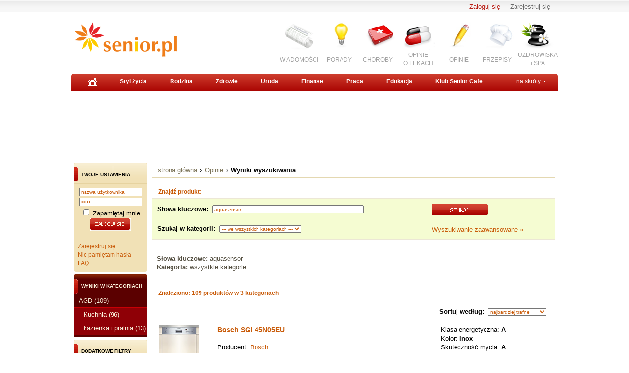

--- FILE ---
content_type: text/html
request_url: http://www.opinie.senior.pl/tematy/aquasensor
body_size: 9390
content:
<!DOCTYPE HTML PUBLIC "-//W3C//DTD HTML 4.01//EN" "http://www.w3.org/TR/html4/strict.dtd">
<html xmlns="http://www.w3.org/1999/xhtml" xml:lang="pl" lang="pl">
<head>
	<meta http-equiv="Content-type" content="text/html; charset=utf-8"><meta http-equiv="Content-Language" content="pl"><meta name="Author" content=""><meta name="Design" content=""><title>aquasensor - Opinie.senior.pl - aquasensor</title><meta name="keywords" content="aquasensor, produkty, opinie, komentarze"><meta name="description" content="aquasensor w Opinie.senior.pl - poznaj opinie innych o produktach, które chcesz kupić. Poleć innym dobre produkty i odradź nietrafiony zakup"><meta name="revisit-after" content="7 Days"><meta name="viewport" content="width=device-width, initial-scale=1"><meta name="robots" content="all, follow, index"> <link rel="stylesheet" type="text/css" href="http://www.senior.pl/css/senior.css?113"><link rel="stylesheet" href="http://www.senior.pl/css/top.css?113" type="text/css" /><link rel="stylesheet" type="text/css" href="http://www.opinie.senior.pl/css/footer.css?113"><link rel="shortcut icon" href="http://www.senior.pl/gfx/senior_small.gif" type="image/x-icon" />
<!--[if IE 7]>
<link rel="stylesheet" href="http://www.senior.pl/css/top_ie7.css?113" TYPE="text/css">
<![endif]-->
<!--[if IE 8]>
<link rel="stylesheet" href="http://www.senior.pl/css/top_ie8.css?113" TYPE="text/css">
<![endif]-->
<!--[if IE 9]>
<link rel="stylesheet" href="http://www.senior.pl/css/top_ie9.css?113" TYPE="text/css">
<![endif]--><link type="text/css" rel="stylesheet" href="http://s1.senior.pl/css-local/rwd.css?113" /><link type="text/css" rel="stylesheet" href="http://fonts.googleapis.com/css?family=Marmelad&subset=latin,latin-ext" /><link type="text/css" rel="stylesheet" href="http://s1.senior.pl/css-local/rwd.css?113" /><script type="text/javascript" src="http://code.jquery.com/jquery-latest.pack.js"></script><script type="text/javascript" src="http://ajax.googleapis.com/ajax/libs/jqueryui/1.8/jquery-ui.min.js"></script><script type="text/javascript" src="http://www.opinie.senior.pl/js/jquery_cookie.js"></script><script type="text/javascript" src="http://www.opinie.senior.pl/js/category.js"></script><script type="text/javascript" src="http://www.opinie.senior.pl/js/common.js"></script>
        
<!-- Google tag (gtag.js) -->
<script async src="https://www.googletagmanager.com/gtag/js?id=G-NF81FMJYLR"></script>
<script>
  window.dataLayer = window.dataLayer || [];
  function gtag(){dataLayer.push(arguments);}
  gtag('js', new Date());

  gtag('config', 'UA-20475539-1');
  gtag('config', 'G-NF81FMJYLR');
  gtag('config', 'AW-1044289258');
</script>


    



</head>
<body>
<div id="container">
    <a name="gora"></a>
        
<div class="top-logowanie">
            <ul>
            <li>
                                <a href="http://www.klub.senior.pl/register.php?redirect=http%3A%2F%2Fwww.opinie.senior.pl%2Ftematy%2Faquasensor" rel="nofollow">Zarejestruj się</a></li>
            <li>
                                <a href="http://www.senior.pl/logowanie?redirect=http%3A%2F%2Fwww.opinie.senior.pl%2Ftematy%2Faquasensor" class="red" rel="nofollow">Zaloguj się</a>
            </li>
        </ul>
    </div>


<div id="top">





     <div class="senior-logo">
        <a title="Senior.pl" href="http://www.senior.pl">Senior.pl - aktywni w każdym wieku</a> <!--  logo  -->
    </div>
 

    <div class="fbcloudOldLay">
        <iframe src="http://www.facebook.com/plugins/like.php?href=http%3A%2F%2Fwww.facebook.com/seniorpl&amp;send=false&amp;layout=button_count&amp;width=120&amp;show_faces=false&amp;action=like&amp;colorscheme=light&amp;font&amp;height=21" style="border:none; overflow:hidden; width:120px; height:21px;" allowtransparency="true" frameborder="0" scrolling="no"></iframe>
    </div>

                
<style>
.ico_partner {background:url(http://www.senior.pl/gfx_new/add/colfarm/partnerlogo.jpg) no-repeat center 0;width:190px !important;margin-right: 5px !important;}
.ico_choroby2a {background:url(http://www.senior.pl/gfx_new/ico/leki-ico.gif) no-repeat center 0px;width:80px !important;padding-top:65px !important;margin-left:5px !important;height:35px !important;}
.ico_news2a {background:url(http://www.senior.pl/gfx_new/ico/ico_news.png) no-repeat center 0;width:80px !important;}
.ico_spa2a {background:url(http://www.senior.pl/gfx_new/ico/ico_spa.png) no-repeat center top;width:80px !important;padding-top:65px !important;margin-left:5px !important;height:35px !important;}
</style>


<ul class="fr img_menu"> <!--  images_menu  -->
    
	<li><a href="http://www.wiadomosci.senior.pl" class="ico_news2a">WIADOMOŚCI</a></li>
    <li><a href="http://www.senior.pl/porady/" class="ico_porady">PORADY</a></li>
    <li><a href="http://www.choroby.senior.pl" class="ico_choroby">CHOROBY</a></li>
    <li><a href="http://www.zdrowie.senior.pl/leki/" class="ico_choroby2a">OPINIE<br />O LEKACH</a></li>
    <li><a href="http://www.opinie.senior.pl" class="ico_opinie">OPINIE</a></li>
	<li><a href="http://www.dieta.senior.pl" class="ico_przepisy">PRZEPISY</a></li>
    <li><a href="http://www.zdrowie.senior.pl/uzdrowiska-i-spa/" class="ico_spa2a">UZDROWISKA<br />i SPA</a></li>
</ul>

    

                <div class="rwd-menu">
    <a href="#" class="rwd-but-menu" id="rwd_menu_toggler">menu</a>
    <div id="rwd_menu_container" class="rwd-menu-list" style="display:none !important;">
        <ul>
            <li><a href="http://www.wiadomosci.senior.pl">Informacje</a></li>
            <li><a href="http://www.porady.senior.pl">Porady</a></li>
            <li><a href="http://www.zycie.senior.pl">Styl życia</a></li>
            <li><a href="http://www.zdrowie.senior.pl">Zdrowie</a></li>
            <li><a href="http://www.choroby.senior.pl">Choroby</a></li>
            <li><a href="http://www.uroda.senior.pl">Uroda</a></li>
            <li><a href="http://www.finanse.senior.pl">Finanse</a></li>
            <li><a href="http://www.praca.senior.pl">Praca</a></li>
            <li><a href="http://www.edukacja.senior.pl">Edukacja</a></li>
            <li><a href="http://www.klub.senior.pl">Klub Senior Cafe</a></li>
        </ul>
    </div>
</div>

<div id="top-menu-js-container"></div>
<script type="text/javascript">
/* <![CDATA[ */
(function() {
    var s = document.createElement('script');
    var root = document.getElementById('top-menu-js-container');
    s.async = true;
    s.src = 'http://www.senior.pl/js/senior_top_menu.js?113';
    root.appendChild(s);
})();
/* ]]> */
</script>

    
</div>

<div class="top_menu">
                <ul> <!--  top_menu  -->
            <li>
                            <a href="http://www.senior.pl" rel="nofollow" />
                    <img src="http://www.senior.pl/gfx_new/home.gif" alt="Senior.pl - strona główna" />
                </a>
                    </li>
    
            <li><a href="http://www.zycie.senior.pl" />Styl życia</a></li>
                <li><a href="http://www.rodzina.senior.pl/">Rodzina</a></li>
                <li><a href="http://www.zdrowie.senior.pl/">Zdrowie</a></li>
                <li><a href="http://www.uroda.senior.pl/">Uroda</a></li>
                <li><a href="http://www.finanse.senior.pl/">Finanse</a></li>
                <li><a href="http://www.praca.senior.pl/">Praca</a></li>
                <li><a href="http://www.edukacja.senior.pl/">Edukacja</a></li>
    
            <li><a href="http://www.klub.senior.pl/">Klub Senior Cafe</a></li>
    
                 <li id="shortcut_menu_toggler" class="fr"><a href="#" class="a_skroty">na skróty</a></li> <!--  shortcut_menu  -->
       
  </ul>

    
</div>


        <div id="shortcut_menu_container" class="na_skroty_menu">
        <ul class="na_skroty_menu_ul">
            <li><a href="http://www.choroby.senior.pl">Choroby</a></li>
            <li><a href="http://www.emerytura.senior.pl">Emerytura</a></li>
            <li><a href="http://www.internet.senior.pl">eSenior</a></li>
            <li><a href="http://www.kosmetyki.senior.pl">Kosmetyki</a></li>
            <li><a href="http://www.kultura.senior.pl">Kultura</a></li>
            <li><a href="http://www.ludzie.senior.pl">Ludzie</a></li>
            <li><a href="http://www.opieka.senior.pl">Opieka</a></li>
            <li><a href="http://www.wakacje.senior.pl">Wakacje</a></li>
            <li><a href="http://www.pasje.senior.pl">Pasje</a></li>
            <li><a href="http://www.zwiazki.senior.pl">Związki</a></li>
        </ul>
    </div>



    <div class="sky-cra">
   
            
    <script type="text/javascript">
    /* <![CDATA[ */
    (function () {
        if (window.innerWidth > 749) {
		if (!document.phpAds_used) document.phpAds_used = ',';
        var phpAds_random = new String (Math.random()); phpAds_random = phpAds_random.substring(2,11);
        var html = "<" + "script type='text/javascript' src='http://ad.senior.pl/adjs.php?n=" + phpAds_random
            + "&amp;what=zone:50"
            + "&amp;exclude=" + document.phpAds_used;
        if (document.referrer) html += "&amp;referer=" + escape(document.referrer);
        html += "'><" + "/script>"; document.write(html);
		}
    }) ();
    /* ]]> */
    </script>
    <noscript><a href="http://ad.senior.pl/adclick.php?n=a352007f" target="_blank"><img src="http://ad.senior.pl/adview.php?what=zone:50&amp;n=a352007f" border="0" alt=""></a></noscript>



    </div>

 

</div>




<div id="under_top_menu_container" class="commercial_total_width">
    <div>
        <img src="http://www.senior.pl/gfx_new/px.gif" height="10" width="10" alt="" />
    </div>

    
            <div id="adx-js-container"></div>
        <script type="text/javascript">
        /* <![CDATA[ */
        (function() {
            var s = document.createElement('script');
            var root = document.getElementById('adx-js-container');
            s.async = false;
            s.src = 'http://ad.senior.pl/adx.js';
            root.appendChild(s);
        }) ();
        /* ]]> */
        </script>
    


            <div class="pb15 pt15 ac center_inner_divs">
            
            
    <script type="text/javascript">
    /* <![CDATA[ */
    (function () {
        if (!document.phpAds_used) document.phpAds_used = ',';
        var phpAds_random = new String (Math.random()); phpAds_random = phpAds_random.substring(2,11);
        if (window.innerWidth > 749) {
		var html = "<" + "script type='text/javascript' src='http://ad.senior.pl/adjs.php?n=" + phpAds_random
            + "&amp;what=zone:30"
            + "&amp;exclude=" + document.phpAds_used;
		} else {
		var html = "<" + "script type='text/javascript' src='http://ad.senior.pl/adjs.php?n=" + phpAds_random
            + "&amp;what=zone:249"
            + "&amp;exclude=" + document.phpAds_used;
		}
        if (document.referrer) html += "&amp;referer=" + escape(document.referrer);
        html += "'><" + "/script>"; document.write(html);
    }) ();
    /* ]]> */
    </script>
    <noscript><a href="http://ad.senior.pl/adclick.php?n=a606c7e2" target="_blank"><img src="http://ad.senior.pl/adview.php?what=zone:30&amp;n=a606c7e2" border="0" alt=""></a></noscript>


        </div>
        <div class="clear"></div>
        <a name="top"></a>
    

</div>

<table id="opinie-layout-tab" cellpadding="0" cellspacing="0">
    <tr>
        <td id="opinie-col-left">
            <h4 class="h-blue">Twoje ustawienia</h4>
            <div class="containerY">
                                    <form id="qaLoginForm"
                        name="loginForm"
                        action=""
                        method="post"
                    >
                        <div style="width:100%;text-align: center;">
                            <input type="hidden" name="redirect" value="L3RlbWF0eS9hcXVhc2Vuc29y" />
                            <input class="text" name="username" type="text" onfocus="this.value=''" value="nazwa użytkownika" style="width:120px;margin-top:5px;"><br />
                            <input class="text" name="password" type="password" onfocus="this.value=''" value="hasło" style="margin: 3px 0pt; width: 120px;"><br />
                            <input type="checkbox" name="rememberme" value="1" /> Zapamiętaj mnie
                            <input src="/images/opinie/zaloguj.png" type="image" name="submit" style="margin:2px 0;" />
                        </div>
                        <div class="clear">&nbsp;</div>
                    </form>
                    <div class="line">&nbsp;</div>
                    <div class="linki">
                        <a href="http://www.klub.senior.pl/register.php?redirect=http%3A%2F%2Fwww.opinie.senior.pl%2Ftematy%2Faquasensor">Zarejestruj się</a><br />
                        <a href="">Nie pamiętam hasła</a><br />
                        <a href="/faq.php">FAQ</a><br />
                    </div>
                            </div>
            


<h4>Wyniki w kategoriach</h4>
<ul class="menu-light">
<li><a href="/tematy/aquasensor/c;234">AGD (109)</a></li>
 	 <li><a href="/tematy/aquasensor/c;235" class="podkat">Kuchnia (96)</a></li>
 	 <li><a href="/tematy/aquasensor/c;293" class="podkat">Łazienka i pralnia (13)</a></li>
</ul>

<h4 class="h-blue">Dodatkowe filtry</h4> 
<div class="containerY">
<form name="filter_form" id="filter_form" action="/search.php" method="GET">
<input type="hidden" name="nojs" value="1">

<input type="hidden" name="mode" value="search">
<input type="hidden" name="search_mode" value="keywords">
<input type="hidden" name="query" value="aquasensor">
<input type="hidden" name="filters_submitted" value="1">

<input class="filter_which" type="hidden" id="filter_mf_which" name="mf_which" value="default">
 <p><b>Producent/marka</b></p>

<div class="boxleft" id="filter_mf">
<input name="f_mf[]" type="checkbox" value="134"> <a href="/firma/Bosch" class="norm">Bosch</a> (53) <br>
<input name="f_mf[]" type="checkbox" value="97"> <a href="/firma/Siemens" class="norm">Siemens</a> (56) <br>
<input type="submit" class="przycisk" value="Filtruj"/>
</div>
 <div class="clear">&nbsp;</div>
 <div class="line">&nbsp;</div>

</form>
</div>


<h4 class="h-wyszuk">Znajdź produkt</h4>
<div class="containerX">
<form class="search_form" action="/search.php" method="GET">
<input type="hidden" name="mode" value="search">
<input type="hidden" name="nojs" value="1">
<div class="box">
<input name='query' type='text' class="text" style="width:120px;margin:6px 0;" onFocus="this.value=''" value="słowa kluczowe">
<select name="category" size="1" style="margin:0 0 6px 0;">
  <option value=""> --- szukaj wszędzie --- </option>
</select>
<input name="submit" type='image' value='Szukaj' class="b_szukaj-y" src="/images/opinie/b_szukaj-y.png" />
<div class="clear">&nbsp;</div>
</div>
</form>
<div class="linki"><a href="/search.php">Wyszukiwanie zaawansowane &raquo;</a></div>
</div>


</td>
<td id="opinie-col-cr">
<div id="opinie-navfont"><div id="opinie-nav"><a href="http://www.senior.pl">strona główna</a> <span>&rsaquo;</span> <a href="/">Opinie</a> <span>&rsaquo;</span> <b>Wyniki wyszukiwania</b>
</div>
<div class="clear">&nbsp;</div>
</div><br>

<h4 class="h-blue">Znajdź produkt:</h4>
<form class="search_form" action="/search.php" method="GET" name="search_form_center">
<div class="line">&nbsp;</div>
<table width="100%" class="wyszuk">
<input type="hidden" name="mode" value="search">
<input type="hidden" name="nojs" value="1">
<tr>
<td><strong>Słowa kluczowe:</strong> <input type="text" name="query" class="text" size="60" value="aquasensor"></td>
<td rowspan="2"><input name="submit" type='image' value='Szukaj' src="/images/opinie/b_szukaj-r.png" /><br><br>
<a href="/search.php">Wyszukiwanie zaawansowane &raquo;</a>
</td>
</tr>
<tr>
  <td><strong>Szukaj w kategorii:</strong> 
<select size="1" class="text" name="category"> 
  <option value=""> --- we wszystkich kategoriach --- </option>
<option value="234">AGD</option>
<option value="111">RTV i elektronika</option>
<option value="534">Fotografia i filmowanie</option>
<option value="221">Telefony i akcesoria</option>
<option value="421">Komputery</option>
<option value="148">Zdrowie</option>
<option value="464">Uroda</option>
<option value="197">Odzież, obuwie, dodatki</option>
<option value="514">Dziecko</option>
<option value="2">Dom i Ogród</option>
<option value="319">Produkty spożywcze</option>
<option value="165">Hobby i Rozrywka</option>
<option value="457">Motoryzacja</option>
</select>
  </td>
  </tr>
</table>
<div class="line">&nbsp;</div>
  </form>


<br>
<div class="opinia">
<!-- banner 300x250 -->
<script language='JavaScript' type='text/javascript' src='http://ads.com-media.pl/adx.js'></script>
<script language='JavaScript' type='text/javascript'>
<!--
   if (!document.phpAds_used) document.phpAds_used = ',';
   phpAds_random = new String (Math.random()); phpAds_random = phpAds_random.substring(2,11);
   
   document.write ("<" + "script language='JavaScript' type='text/javascript' src='");
   document.write ("http://ads.com-media.pl/adjs.php?n=" + phpAds_random);
   document.write ("&amp;what=zone:57&amp;target=_blank");
   document.write ("&amp;exclude=" + document.phpAds_used);
   if (document.referrer)
      document.write ("&amp;referer=" + escape(document.referrer));
   document.write ("'><" + "/script>");
//-->
</script><noscript><a href='http://ads.com-media.pl/adclick.php?n=ad316f61' target='_blank'><img src='http://ads.com-media.pl/adview.php?what=zone:57&amp;n=ad316f61' border='0' alt=''></a></noscript>

<div class="clear">&nbsp;</div><br>
</div>

<p class="news">
<strong>Słowa kluczowe:</strong> aquasensor<br> 
<strong>Kategoria:</strong> wszystkie kategorie <br>


</p>
<h4 class="h-blue">Znaleziono: <span class="promo">109</span> produktów w <span class="promo">3</span> kategoriach</h4>


<table width="100%" >
<tr class="opinie">
<td colspan="3" class="right"> 
<form id="sort_form" action="/search.php" method="GET">
<input type="hidden" name="nojs" value="1">

<input type="hidden" name="mode" value="search">
<input type="hidden" name="search_mode" value="keywords">
<input type="hidden" name="query" value="aquasensor">
<strong>Sortuj według:</strong> 
<select id="sort" class="filter" name="sort">
<option value="name_0">alfabetycznie A-Z</option>
<option value="name_1">alfabetycznie Z-A</option>
<option value="last_1">najnowsze</option>
<option value="last_0">najstarsze</option>
<option value="view_0">najczęściej oglądane</option>
<option value="rated_cnt_0">najczęściej oceniane</option>
<option value="rating_1">najlepiej oceniane</option>
<option value="rating_0">najgorzej oceniane</option>
<option value="last_review_0">ostatnio opiniowane</option>
<option value="recommend_0">najczęściej polecane</option>
<option value="rank_1" selected>najbardziej trafne</option>
<option value="rank_0">najmniej trafne</option>
</select>

<input class="nojsonly" type="submit" name="change_sort" value="Zastosuj">

</form>
</td>
 </tr>
  <tr class="opinie">
    <td rowspan="2">
<a href="/Bosch-SGI-45N05EU,6656.html"><img src="/zdjecia/Zmywarki-do-zabudowy/SGI-45N05EU-7134-list.jpg"></a>
<br><a href="/user/my_products.php?mode=watchlist&add=6656"><img src="/images/opinie/i_send.png" /> dodaj do <br>obserwowanych</a>


	</td>
    <td><h4>
<a href="/Bosch-SGI-45N05EU,6656.html">Bosch SGI 45N05EU</a>
</h4><br>
		Producent: <a href="/firma/Bosch">Bosch</a><br>
		Kategoria: <a href="/AGD/Kuchnia/Zmywarki/Zmywarki-do-zabudowy">Zmywarki do zabudowy</a> <br>
		<br>
		Zmywarka do zabudowy z panelem 60 cm, stal szlachetna

Efektywność energetyczna: A
Skuteczność zmywania: A
Skuteczność suszenia: A
4 programy: Garnki 70 °C, Auto 55-65 °C, Eco 50 °C... <a href="/Bosch-SGI-45N05EU,6656.html">więcej &raquo;</a><br>
	</td>
    <td width="30%">
Klasa energetyczna: <strong>A</strong> <br>
Kolor: <strong>inox</strong> <br>
Skuteczność mycia: <strong>A</strong> <br>
Skuteczność suszenia: <strong>A</strong> <br>
Szerokość: <strong>60 cm</strong> <br>
Typ zmywarki: <strong>Panel odkryty</strong> <br>
</td>
    </tr>
  <tr class="opinie">
    <td colspan="2">
	
<p class="glosuj">Ten produkt nie ma jeszcze żadnych opinii | <a href="/Bosch-SGI-45N05EU,6656.html#a-opinia-add" class="przycisk">dodaj opinię</a></p>
<div>
Średnia ocena: <div class="rating" id="rating_num_6656">brak </div>  <img id="rating_stars_6656" src="/images/opinie/gwiazdki.png">

<div class="rate" id="6656">| <strong>oceń produkt:</strong><img class="rate" id="rate_6656_1" src="/images/opinie/glosuj.png"><img class="rate" id="rate_6656_2" src="/images/opinie/glosuj.png"><img class="rate" id="rate_6656_3" src="/images/opinie/glosuj.png"><img class="rate" id="rate_6656_4" src="/images/opinie/glosuj.png"><img class="rate" id="rate_6656_5" src="/images/opinie/glosuj.png"></div>
<br>
<div class="recommend" id="precommend_main_6656">Polecany przez: <img class="recommend" id="precommend_img_6656" src="/images/opinie/polecam-s.png"> <strong class="recommend" id="precommend_cnt_6656">235/456 osób</strong> (<div class="recommend" id="precommend_percent_6656">52</div>%)</div><div class="hidden recommend" id="precommend_none_6656">brak poleceń</div>

<div class="recommend" id="6656"> | <strong>poleć produkt: <a id="precommend_pos" class="recommend_link polecam" href="/recommend.php?product=6656&recommend=1"><img src="/images/opinie/polecam-2.png"> polecam</a>  <a id="precommend_neg" class="recommend_link niepolecam" href="/recommend.php?product=6656&recommend=0"><img src="/images/opinie/niepolecam-2.png"> nie polecam</a></strong></div>
</div>

</td>
</tr>

  <tr class="opinie">
    <td rowspan="2">
<a href="/Bosch-SGI-45N15EU,48673.html"><img src="/zdjecia/Zmywarki-do-zabudowy/SGI-45N15EU-60005-list.jpg"></a>
<br><a href="/user/my_products.php?mode=watchlist&add=48673"><img src="/images/opinie/i_send.png" /> dodaj do <br>obserwowanych</a>


	</td>
    <td><h4>
<a href="/Bosch-SGI-45N15EU,48673.html">Bosch SGI 45N15EU</a>
</h4><br>
		Producent: <a href="/firma/Bosch">Bosch</a><br>
		Kategoria: <a href="/AGD/Kuchnia/Zmywarki/Zmywarki-do-zabudowy">Zmywarki do zabudowy</a> <br>
		<br>
		Zmywarka do zabudowy z panelem 60 cm, stal szlachetna

* Efektywność energetyczna: A Skuteczność zmywania: A Skuteczność suszenia: A
    * 2x4 programy: Garnki 70 °C, Auto 55-65 °C, Eco 50 ... <a href="/Bosch-SGI-45N15EU,48673.html">więcej &raquo;</a><br>
	</td>
    <td width="30%">
Klasa energetyczna: <strong>A</strong> <br>
Kolor: <strong>inox</strong> <br>
Skuteczność mycia: <strong>A</strong> <br>
Skuteczność suszenia: <strong>A</strong> <br>
Szerokość: <strong>60 cm</strong> <br>
Typ zmywarki: <strong>Panel odkryty</strong> <br>
</td>
    </tr>
  <tr class="opinie">
    <td colspan="2">
	
<p class="glosuj">Ten produkt nie ma jeszcze żadnych opinii | <a href="/Bosch-SGI-45N15EU,48673.html#a-opinia-add" class="przycisk">dodaj opinię</a></p>
<div>
Średnia ocena: <div class="rating" id="rating_num_48673">brak </div>  <img id="rating_stars_48673" src="/images/opinie/gwiazdki.png">

<div class="rate" id="48673">| <strong>oceń produkt:</strong><img class="rate" id="rate_48673_1" src="/images/opinie/glosuj.png"><img class="rate" id="rate_48673_2" src="/images/opinie/glosuj.png"><img class="rate" id="rate_48673_3" src="/images/opinie/glosuj.png"><img class="rate" id="rate_48673_4" src="/images/opinie/glosuj.png"><img class="rate" id="rate_48673_5" src="/images/opinie/glosuj.png"></div>
<br>
<div class="recommend" id="precommend_main_48673">Polecany przez: <img class="recommend" id="precommend_img_48673" src="/images/opinie/niepolecam-s.png"> <strong class="recommend" id="precommend_cnt_48673">173/352 osób</strong> (<div class="recommend" id="precommend_percent_48673">49</div>%)</div><div class="hidden recommend" id="precommend_none_48673">brak poleceń</div>

<div class="recommend" id="48673"> | <strong>poleć produkt: <a id="precommend_pos" class="recommend_link polecam" href="/recommend.php?product=48673&recommend=1"><img src="/images/opinie/polecam-2.png"> polecam</a>  <a id="precommend_neg" class="recommend_link niepolecam" href="/recommend.php?product=48673&recommend=0"><img src="/images/opinie/niepolecam-2.png"> nie polecam</a></strong></div>
</div>

</td>
</tr>

  <tr class="opinie">
    <td rowspan="2">
<a href="/Bosch-SGI-55E75EU,48674.html"><img src="/zdjecia/Zmywarki-do-zabudowy/SGI-55E75EU-60006-list.jpg"></a>
<br><a href="/user/my_products.php?mode=watchlist&add=48674"><img src="/images/opinie/i_send.png" /> dodaj do <br>obserwowanych</a>


	</td>
    <td><h4>
<a href="/Bosch-SGI-55E75EU,48674.html">Bosch SGI 55E75EU</a>
</h4><br>
		Producent: <a href="/firma/Bosch">Bosch</a><br>
		Kategoria: <a href="/AGD/Kuchnia/Zmywarki/Zmywarki-do-zabudowy">Zmywarki do zabudowy</a> <br>
		<br>
		Zmywarka do zabudowy z panelem 60 cm, stal szlachetna

    * Efektywność energetyczna: A Skuteczność zmywania: A Skuteczność suszenia: A
    * 2x5 programów: Garnki 70 °C, Auto 55-65 °C... <a href="/Bosch-SGI-55E75EU,48674.html">więcej &raquo;</a><br>
	</td>
    <td width="30%">
Klasa energetyczna: <strong>A</strong> <br>
Kolor: <strong>inox</strong> <br>
Skuteczność mycia: <strong>A</strong> <br>
Skuteczność suszenia: <strong>A</strong> <br>
Szerokość: <strong>60 cm</strong> <br>
Typ zmywarki: <strong>Panel odkryty</strong> <br>
</td>
    </tr>
  <tr class="opinie">
    <td colspan="2">
	
<p class="glosuj">Ten produkt nie ma jeszcze żadnych opinii | <a href="/Bosch-SGI-55E75EU,48674.html#a-opinia-add" class="przycisk">dodaj opinię</a></p>
<div>
Średnia ocena: <div class="rating" id="rating_num_48674">brak </div>  <img id="rating_stars_48674" src="/images/opinie/gwiazdki.png">

<div class="rate" id="48674">| <strong>oceń produkt:</strong><img class="rate" id="rate_48674_1" src="/images/opinie/glosuj.png"><img class="rate" id="rate_48674_2" src="/images/opinie/glosuj.png"><img class="rate" id="rate_48674_3" src="/images/opinie/glosuj.png"><img class="rate" id="rate_48674_4" src="/images/opinie/glosuj.png"><img class="rate" id="rate_48674_5" src="/images/opinie/glosuj.png"></div>
<br>
<div class="recommend" id="precommend_main_48674">Polecany przez: <img class="recommend" id="precommend_img_48674" src="/images/opinie/polecam-s.png"> <strong class="recommend" id="precommend_cnt_48674">57/105 osób</strong> (<div class="recommend" id="precommend_percent_48674">54</div>%)</div><div class="hidden recommend" id="precommend_none_48674">brak poleceń</div>

<div class="recommend" id="48674"> | <strong>poleć produkt: <a id="precommend_pos" class="recommend_link polecam" href="/recommend.php?product=48674&recommend=1"><img src="/images/opinie/polecam-2.png"> polecam</a>  <a id="precommend_neg" class="recommend_link niepolecam" href="/recommend.php?product=48674&recommend=0"><img src="/images/opinie/niepolecam-2.png"> nie polecam</a></strong></div>
</div>

</td>
</tr>

  <tr class="opinie">
    <td rowspan="2">
<a href="/Bosch-SGI-55M45EU,6618.html"><img src="/zdjecia/Zmywarki-do-zabudowy/SGI-55M45EU-7086-list.jpg"></a>
<br><a href="/user/my_products.php?mode=watchlist&add=6618"><img src="/images/opinie/i_send.png" /> dodaj do <br>obserwowanych</a>


	</td>
    <td><h4>
<a href="/Bosch-SGI-55M45EU,6618.html">Bosch SGI 55M45EU</a>
</h4><br>
		Producent: <a href="/firma/Bosch">Bosch</a><br>
		Kategoria: <a href="/AGD/Kuchnia/Zmywarki/Zmywarki-do-zabudowy">Zmywarki do zabudowy</a> <br>
		<br>
		Zmywarka do zabudowy z panelem 60 cm, stal szlachetna.

Efektywność energetyczna: A
Skuteczność zmywania: A
Skuteczność suszenia: A
5 programów: Garnki 70, Auto 55-65, Eco 50, Skrócony... <a href="/Bosch-SGI-55M45EU,6618.html">więcej &raquo;</a><br>
	</td>
    <td width="30%">
Klasa energetyczna: <strong>A</strong> <br>
Kolor: <strong>inox</strong> <br>
Skuteczność mycia: <strong>A</strong> <br>
Skuteczność suszenia: <strong>A</strong> <br>
Szerokość: <strong>60 cm</strong> <br>
Typ zmywarki: <strong>Panel odkryty</strong> <br>
</td>
    </tr>
  <tr class="opinie">
    <td colspan="2">
	
<p class="glosuj">Ten produkt nie ma jeszcze żadnych opinii | <a href="/Bosch-SGI-55M45EU,6618.html#a-opinia-add" class="przycisk">dodaj opinię</a></p>
<div>
Średnia ocena: <div class="rating" id="rating_num_6618"><b>5.0</b> </div>  <img id="rating_stars_6618" src="/images/opinie/gwiazdki5.png">
<div class="rating" id="rating_cnt_6618">1 </div> głosów

<div class="rate" id="6618">| <strong>oceń produkt:</strong><img class="rate" id="rate_6618_1" src="/images/opinie/glosuj.png"><img class="rate" id="rate_6618_2" src="/images/opinie/glosuj.png"><img class="rate" id="rate_6618_3" src="/images/opinie/glosuj.png"><img class="rate" id="rate_6618_4" src="/images/opinie/glosuj.png"><img class="rate" id="rate_6618_5" src="/images/opinie/glosuj.png"></div>
<br>
<div class="recommend" id="precommend_main_6618">Polecany przez: <img class="recommend" id="precommend_img_6618" src="/images/opinie/polecam-s.png"> <strong class="recommend" id="precommend_cnt_6618">111/221 osób</strong> (<div class="recommend" id="precommend_percent_6618">50</div>%)</div><div class="hidden recommend" id="precommend_none_6618">brak poleceń</div>

<div class="recommend" id="6618"> | <strong>poleć produkt: <a id="precommend_pos" class="recommend_link polecam" href="/recommend.php?product=6618&recommend=1"><img src="/images/opinie/polecam-2.png"> polecam</a>  <a id="precommend_neg" class="recommend_link niepolecam" href="/recommend.php?product=6618&recommend=0"><img src="/images/opinie/niepolecam-2.png"> nie polecam</a></strong></div>
</div>

</td>
</tr>

  <tr class="opinie">
    <td rowspan="2">
<a href="/Bosch-SGI-58M05EU,6608.html"><img src="/zdjecia/Zmywarki-do-zabudowy/SGI-58M05EU-7073-list.jpg"></a>
<br><a href="/user/my_products.php?mode=watchlist&add=6608"><img src="/images/opinie/i_send.png" /> dodaj do <br>obserwowanych</a>


	</td>
    <td><h4>
<a href="/Bosch-SGI-58M05EU,6608.html">Bosch SGI 58M05EU</a>
</h4><br>
		Producent: <a href="/firma/Bosch">Bosch</a><br>
		Kategoria: <a href="/AGD/Kuchnia/Zmywarki/Zmywarki-do-zabudowy">Zmywarki do zabudowy</a> <br>
		<br>
		Zmywarka do zabudowy z panelem 60 cm, stal szlachetna.

Efektywność energetyczna: A
Skuteczność zmywania: A
Skuteczność suszenia: A
5 programów: Garnki 70, Auto 55-65, Eco 50, Skrócony... <a href="/Bosch-SGI-58M05EU,6608.html">więcej &raquo;</a><br>
	</td>
    <td width="30%">
Klasa energetyczna: <strong>A</strong> <br>
Kolor: <strong>inox</strong> <br>
Skuteczność mycia: <strong>A</strong> <br>
Skuteczność suszenia: <strong>A</strong> <br>
Szerokość: <strong>60 cm</strong> <br>
Typ zmywarki: <strong>Panel odkryty</strong> <br>
</td>
    </tr>
  <tr class="opinie">
    <td colspan="2">
	
<p class="glosuj">Ten produkt nie ma jeszcze żadnych opinii | <a href="/Bosch-SGI-58M05EU,6608.html#a-opinia-add" class="przycisk">dodaj opinię</a></p>
<div>
Średnia ocena: <div class="rating" id="rating_num_6608">brak </div>  <img id="rating_stars_6608" src="/images/opinie/gwiazdki.png">

<div class="rate" id="6608">| <strong>oceń produkt:</strong><img class="rate" id="rate_6608_1" src="/images/opinie/glosuj.png"><img class="rate" id="rate_6608_2" src="/images/opinie/glosuj.png"><img class="rate" id="rate_6608_3" src="/images/opinie/glosuj.png"><img class="rate" id="rate_6608_4" src="/images/opinie/glosuj.png"><img class="rate" id="rate_6608_5" src="/images/opinie/glosuj.png"></div>
<br>
<div class="recommend" id="precommend_main_6608">Polecany przez: <img class="recommend" id="precommend_img_6608" src="/images/opinie/polecam-s.png"> <strong class="recommend" id="precommend_cnt_6608">110/221 osób</strong> (<div class="recommend" id="precommend_percent_6608">50</div>%)</div><div class="hidden recommend" id="precommend_none_6608">brak poleceń</div>

<div class="recommend" id="6608"> | <strong>poleć produkt: <a id="precommend_pos" class="recommend_link polecam" href="/recommend.php?product=6608&recommend=1"><img src="/images/opinie/polecam-2.png"> polecam</a>  <a id="precommend_neg" class="recommend_link niepolecam" href="/recommend.php?product=6608&recommend=0"><img src="/images/opinie/niepolecam-2.png"> nie polecam</a></strong></div>
</div>

</td>
</tr>

  <tr class="opinie">
    <td rowspan="2">
<a href="/Bosch-SGI-69T05EU,6606.html"><img src="/zdjecia/Zmywarki-do-zabudowy/SGI-69T05EU-7068-list.jpg"></a>
<br><a href="/user/my_products.php?mode=watchlist&add=6606"><img src="/images/opinie/i_send.png" /> dodaj do <br>obserwowanych</a>


	</td>
    <td><h4>
<a href="/Bosch-SGI-69T05EU,6606.html">Bosch SGI 69T05EU</a>
</h4><br>
		Producent: <a href="/firma/Bosch">Bosch</a><br>
		Kategoria: <a href="/AGD/Kuchnia/Zmywarki/Zmywarki-do-zabudowy">Zmywarki do zabudowy</a> <br>
		<br>
		Zmywarka do zabudowy z panelem 60 cm, stal szlachetna.

Efektywność energetyczna: A
Skuteczność zmywania: A
Skuteczność suszenia: A
2x6 programy: Auto 65-75 °C, Auto 55-65 °C, Auto 35-45 ... <a href="/Bosch-SGI-69T05EU,6606.html">więcej &raquo;</a><br>
	</td>
    <td width="30%">
Klasa energetyczna: <strong>A</strong> <br>
Kolor: <strong>inox</strong> <br>
Skuteczność mycia: <strong>A</strong> <br>
Skuteczność suszenia: <strong>A</strong> <br>
Szerokość: <strong>60 cm</strong> <br>
Typ zmywarki: <strong>Panel odkryty</strong> <br>
</td>
    </tr>
  <tr class="opinie">
    <td colspan="2">
	
<p class="glosuj">Ten produkt nie ma jeszcze żadnych opinii | <a href="/Bosch-SGI-69T05EU,6606.html#a-opinia-add" class="przycisk">dodaj opinię</a></p>
<div>
Średnia ocena: <div class="rating" id="rating_num_6606">brak </div>  <img id="rating_stars_6606" src="/images/opinie/gwiazdki.png">

<div class="rate" id="6606">| <strong>oceń produkt:</strong><img class="rate" id="rate_6606_1" src="/images/opinie/glosuj.png"><img class="rate" id="rate_6606_2" src="/images/opinie/glosuj.png"><img class="rate" id="rate_6606_3" src="/images/opinie/glosuj.png"><img class="rate" id="rate_6606_4" src="/images/opinie/glosuj.png"><img class="rate" id="rate_6606_5" src="/images/opinie/glosuj.png"></div>
<br>
<div class="recommend" id="precommend_main_6606">Polecany przez: <img class="recommend" id="precommend_img_6606" src="/images/opinie/polecam-s.png"> <strong class="recommend" id="precommend_cnt_6606">48/94 osób</strong> (<div class="recommend" id="precommend_percent_6606">51</div>%)</div><div class="hidden recommend" id="precommend_none_6606">brak poleceń</div>

<div class="recommend" id="6606"> | <strong>poleć produkt: <a id="precommend_pos" class="recommend_link polecam" href="/recommend.php?product=6606&recommend=1"><img src="/images/opinie/polecam-2.png"> polecam</a>  <a id="precommend_neg" class="recommend_link niepolecam" href="/recommend.php?product=6606&recommend=0"><img src="/images/opinie/niepolecam-2.png"> nie polecam</a></strong></div>
</div>

</td>
</tr>

  <tr class="opinie">
    <td rowspan="2">
<a href="/Bosch-SGO-45N08EU,28375.html"><img src="/zdjecia/Zmywarki-wolnostojace/SGO-45N08EU-30175-list.jpg"></a>
<br><a href="/user/my_products.php?mode=watchlist&add=28375"><img src="/images/opinie/i_send.png" /> dodaj do <br>obserwowanych</a>


	</td>
    <td><h4>
<a href="/Bosch-SGO-45N08EU,28375.html">Bosch SGO 45N08EU</a>
</h4><br>
		Producent: <a href="/firma/Bosch">Bosch</a><br>
		Kategoria: <a href="/AGD/Kuchnia/Zmywarki/Zmywarki-wolnostojace">Zmywarki wolnostojące</a> <br>
		<br>
		Zmywarka 60 cm, Office & Home, Wolnostojąca, kolor srebrny / inox.

Efektywność energetyczna: A Skuteczność zmywania: A Skuteczność suszenia: A
4 programy: Auto 55-65 °C, Eco 50 °C... <a href="/Bosch-SGO-45N08EU,28375.html">więcej &raquo;</a><br>
	</td>
    <td width="30%">
Klasa energetyczna: <strong>A</strong> <br>
Kolor: <strong>inox</strong> <br>
Skuteczność mycia: <strong>A</strong> <br>
Skuteczność suszenia: <strong>A</strong> <br>
Szerokość: <strong>60 cm</strong> <br>
</td>
    </tr>
  <tr class="opinie">
    <td colspan="2">
	
<p class="glosuj">Ten produkt nie ma jeszcze żadnych opinii | <a href="/Bosch-SGO-45N08EU,28375.html#a-opinia-add" class="przycisk">dodaj opinię</a></p>
<div>
Średnia ocena: <div class="rating" id="rating_num_28375">brak </div>  <img id="rating_stars_28375" src="/images/opinie/gwiazdki.png">

<div class="rate" id="28375">| <strong>oceń produkt:</strong><img class="rate" id="rate_28375_1" src="/images/opinie/glosuj.png"><img class="rate" id="rate_28375_2" src="/images/opinie/glosuj.png"><img class="rate" id="rate_28375_3" src="/images/opinie/glosuj.png"><img class="rate" id="rate_28375_4" src="/images/opinie/glosuj.png"><img class="rate" id="rate_28375_5" src="/images/opinie/glosuj.png"></div>
<br>
<div class="recommend" id="precommend_main_28375">Polecany przez: <img class="recommend" id="precommend_img_28375" src="/images/opinie/niepolecam-s.png"> <strong class="recommend" id="precommend_cnt_28375">32/66 osób</strong> (<div class="recommend" id="precommend_percent_28375">48</div>%)</div><div class="hidden recommend" id="precommend_none_28375">brak poleceń</div>

<div class="recommend" id="28375"> | <strong>poleć produkt: <a id="precommend_pos" class="recommend_link polecam" href="/recommend.php?product=28375&recommend=1"><img src="/images/opinie/polecam-2.png"> polecam</a>  <a id="precommend_neg" class="recommend_link niepolecam" href="/recommend.php?product=28375&recommend=0"><img src="/images/opinie/niepolecam-2.png"> nie polecam</a></strong></div>
</div>

</td>
</tr>

  <tr class="opinie">
    <td rowspan="2">
<a href="/Bosch-SGS-09T42EU-Logixx,7746.html"><img src="/zdjecia/Zmywarki-wolnostojace/SGS-09T42EU-Logixx-8275-list.jpg"></a>
<br><a href="/user/my_products.php?mode=watchlist&add=7746"><img src="/images/opinie/i_send.png" /> dodaj do <br>obserwowanych</a>


	</td>
    <td><h4>
<a href="/Bosch-SGS-09T42EU-Logixx,7746.html">Bosch SGS 09T42EU Logixx</a>
</h4><br>
		Producent: <a href="/firma/Bosch">Bosch</a><br>
		Kategoria: <a href="/AGD/Kuchnia/Zmywarki/Zmywarki-wolnostojace">Zmywarki wolnostojące</a> <br>
		<br>
		Zmywarka wolnostojąca 60 cm, biała, Logixx.

Efektywność energetyczna: A
Skuteczność zmywania: A
Skuteczność suszenia: A
W pełni automatyczny wybór programów oraz opcje dodatkowe... <a href="/Bosch-SGS-09T42EU-Logixx,7746.html">więcej &raquo;</a><br>
	</td>
    <td width="30%">
Klasa energetyczna: <strong>A</strong> <br>
Kolor: <strong>biały</strong> <br>
Skuteczność mycia: <strong>A</strong> <br>
Skuteczność suszenia: <strong>A</strong> <br>
Szerokość: <strong>60 cm</strong> <br>
</td>
    </tr>
  <tr class="opinie">
    <td colspan="2">
	
<p class="glosuj">Ten produkt nie ma jeszcze żadnych opinii | <a href="/Bosch-SGS-09T42EU-Logixx,7746.html#a-opinia-add" class="przycisk">dodaj opinię</a></p>
<div>
Średnia ocena: <div class="rating" id="rating_num_7746"><b>5.0</b> </div>  <img id="rating_stars_7746" src="/images/opinie/gwiazdki5.png">
<div class="rating" id="rating_cnt_7746">1 </div> głosów

<div class="rate" id="7746">| <strong>oceń produkt:</strong><img class="rate" id="rate_7746_1" src="/images/opinie/glosuj.png"><img class="rate" id="rate_7746_2" src="/images/opinie/glosuj.png"><img class="rate" id="rate_7746_3" src="/images/opinie/glosuj.png"><img class="rate" id="rate_7746_4" src="/images/opinie/glosuj.png"><img class="rate" id="rate_7746_5" src="/images/opinie/glosuj.png"></div>
<br>
<div class="recommend" id="precommend_main_7746">Polecany przez: <img class="recommend" id="precommend_img_7746" src="/images/opinie/polecam-s.png"> <strong class="recommend" id="precommend_cnt_7746">66/122 osób</strong> (<div class="recommend" id="precommend_percent_7746">54</div>%)</div><div class="hidden recommend" id="precommend_none_7746">brak poleceń</div>

<div class="recommend" id="7746"> | <strong>poleć produkt: <a id="precommend_pos" class="recommend_link polecam" href="/recommend.php?product=7746&recommend=1"><img src="/images/opinie/polecam-2.png"> polecam</a>  <a id="precommend_neg" class="recommend_link niepolecam" href="/recommend.php?product=7746&recommend=0"><img src="/images/opinie/niepolecam-2.png"> nie polecam</a></strong></div>
</div>

</td>
</tr>

  <tr class="opinie">
    <td rowspan="2">
<a href="/Bosch-SGS-45N02EU,7669.html"><img src="/zdjecia/Zmywarki-wolnostojace/SGS-45N02EU-8197-list.jpg"></a>
<br><a href="/user/my_products.php?mode=watchlist&add=7669"><img src="/images/opinie/i_send.png" /> dodaj do <br>obserwowanych</a>


	</td>
    <td><h4>
<a href="/Bosch-SGS-45N02EU,7669.html">Bosch SGS 45N02EU</a>
</h4><br>
		Producent: <a href="/firma/Bosch">Bosch</a><br>
		Kategoria: <a href="/AGD/Kuchnia/Zmywarki/Zmywarki-wolnostojace">Zmywarki wolnostojące</a> <br>
		<br>
		Zmywarka wolnostojąca 60 cm, biała.

Efektywność energetyczna: A
Skuteczność zmywania: A
Skuteczność suszenia: A
4 programy: Garnki 70,
Auto 55-65,
Eco 50,
Skrócony 45
Funkcja... <a href="/Bosch-SGS-45N02EU,7669.html">więcej &raquo;</a><br>
	</td>
    <td width="30%">
Klasa energetyczna: <strong>A</strong> <br>
Kolor: <strong>biały</strong> <br>
Skuteczność mycia: <strong>A</strong> <br>
Skuteczność suszenia: <strong>A</strong> <br>
Szerokość: <strong>60 cm</strong> <br>
</td>
    </tr>
  <tr class="opinie">
    <td colspan="2">
	
<p class="glosuj">Ten produkt nie ma jeszcze żadnych opinii | <a href="/Bosch-SGS-45N02EU,7669.html#a-opinia-add" class="przycisk">dodaj opinię</a></p>
<div>
Średnia ocena: <div class="rating" id="rating_num_7669">brak </div>  <img id="rating_stars_7669" src="/images/opinie/gwiazdki.png">

<div class="rate" id="7669">| <strong>oceń produkt:</strong><img class="rate" id="rate_7669_1" src="/images/opinie/glosuj.png"><img class="rate" id="rate_7669_2" src="/images/opinie/glosuj.png"><img class="rate" id="rate_7669_3" src="/images/opinie/glosuj.png"><img class="rate" id="rate_7669_4" src="/images/opinie/glosuj.png"><img class="rate" id="rate_7669_5" src="/images/opinie/glosuj.png"></div>
<br>
<div class="recommend" id="precommend_main_7669">Polecany przez: <img class="recommend" id="precommend_img_7669" src="/images/opinie/niepolecam-s.png"> <strong class="recommend" id="precommend_cnt_7669">29/62 osób</strong> (<div class="recommend" id="precommend_percent_7669">47</div>%)</div><div class="hidden recommend" id="precommend_none_7669">brak poleceń</div>

<div class="recommend" id="7669"> | <strong>poleć produkt: <a id="precommend_pos" class="recommend_link polecam" href="/recommend.php?product=7669&recommend=1"><img src="/images/opinie/polecam-2.png"> polecam</a>  <a id="precommend_neg" class="recommend_link niepolecam" href="/recommend.php?product=7669&recommend=0"><img src="/images/opinie/niepolecam-2.png"> nie polecam</a></strong></div>
</div>

</td>
</tr>

  <tr class="opinie">
    <td rowspan="2">
<a href="/Bosch-SGS-47M72EU,7656.html"><img src="/zdjecia/Zmywarki-wolnostojace/SGS-47M72EU-8184-list.jpg"></a>
<br><a href="/user/my_products.php?mode=watchlist&add=7656"><img src="/images/opinie/i_send.png" /> dodaj do <br>obserwowanych</a>


	</td>
    <td><h4>
<a href="/Bosch-SGS-47M72EU,7656.html">Bosch SGS 47M72EU</a>
</h4><br>
		Producent: <a href="/firma/Bosch">Bosch</a><br>
		Kategoria: <a href="/AGD/Kuchnia/Zmywarki/Zmywarki-wolnostojace">Zmywarki wolnostojące</a> <br>
		<br>
		Zmywarka wolnostojąca 60 cm, biała.

Efektywność energetyczna: A
Skuteczność zmywania: A
Skuteczność suszenia: A
2x4 programy: Auto 55-65, Eco 50, Skrócony 45, Mycie wstępne
Funkcja... <a href="/Bosch-SGS-47M72EU,7656.html">więcej &raquo;</a><br>
	</td>
    <td width="30%">
Klasa energetyczna: <strong>A</strong> <br>
Kolor: <strong>biały</strong> <br>
Skuteczność mycia: <strong>A</strong> <br>
Skuteczność suszenia: <strong>A</strong> <br>
Szerokość: <strong>60 cm</strong> <br>
</td>
    </tr>
  <tr class="opinie">
    <td colspan="2">
	
<p class="glosuj">Ten produkt nie ma jeszcze żadnych opinii | <a href="/Bosch-SGS-47M72EU,7656.html#a-opinia-add" class="przycisk">dodaj opinię</a></p>
<div>
Średnia ocena: <div class="rating" id="rating_num_7656">brak </div>  <img id="rating_stars_7656" src="/images/opinie/gwiazdki.png">

<div class="rate" id="7656">| <strong>oceń produkt:</strong><img class="rate" id="rate_7656_1" src="/images/opinie/glosuj.png"><img class="rate" id="rate_7656_2" src="/images/opinie/glosuj.png"><img class="rate" id="rate_7656_3" src="/images/opinie/glosuj.png"><img class="rate" id="rate_7656_4" src="/images/opinie/glosuj.png"><img class="rate" id="rate_7656_5" src="/images/opinie/glosuj.png"></div>
<br>
<div class="recommend" id="precommend_main_7656">Polecany przez: <img class="recommend" id="precommend_img_7656" src="/images/opinie/niepolecam-s.png"> <strong class="recommend" id="precommend_cnt_7656">34/70 osób</strong> (<div class="recommend" id="precommend_percent_7656">49</div>%)</div><div class="hidden recommend" id="precommend_none_7656">brak poleceń</div>

<div class="recommend" id="7656"> | <strong>poleć produkt: <a id="precommend_pos" class="recommend_link polecam" href="/recommend.php?product=7656&recommend=1"><img src="/images/opinie/polecam-2.png"> polecam</a>  <a id="precommend_neg" class="recommend_link niepolecam" href="/recommend.php?product=7656&recommend=0"><img src="/images/opinie/niepolecam-2.png"> nie polecam</a></strong></div>
</div>

</td>
</tr>

</table>

<br>
<div class="pager">
<div class="nexpage" style="float:right;">&nbsp;<a href="/tematy/aquasensor/p;2">następna &raquo;</a></div>

<div class="page"><span class="str"><strong>strony : </strong></span>


<span class="actualpage">[<strong> 1 </strong>]</span>

. <strong><a href="/tematy/aquasensor/p;2">2</a></strong>
... <strong><a href="/tematy/aquasensor/p;10">10</a></strong>
 ... <strong><a href="/tematy/aquasensor/p;11">11</a></strong>
</div>
</div>


</td>
</tr>
</table>

                <div class="clear"></div>
        </div>
        <div class="footer_links">
    <ul class="links_ul">
        <li class="fl">
            <h4><a href="http://www.zycie.senior.pl/" rel="nofollow">Styl Życia</a></h4>
            <ul>
                <li><a href="http://www.internet.senior.pl/">eSenior</a></li>
                <li><a href="http://www.kultura.senior.pl/">Kultura</a></li>
                <li><a href="http://www.ludzie.senior.pl/">Ludzie</a></li>
                <li><a href="http://www.pasje.senior.pl/">Pasje</a></li>
                <li><a href="http://www.zwiazki.senior.pl/">Związki</a></li>
                <li><a href="http://www.kultura.senior.pl/artykuly,0,121.html">Recenzje</a></li>
                <li><a href="http://www.ksiegarnia.senior.pl/">Książki</a></li>
                <li><a href="http://www.klub.senior.pl/f-generacja-50plus-84.html">Dyskusje</a></li>
                <li><a href="http://www.zycie.senior.pl/porady/">Porady o życiu</a></li>
            </ul>
        </li>
        <li class="fl">
            <h4><a href="http://www.senior.pl/porady/" rel="nofollow">Porady</a></h4>
            <ul>
                <li><a href="http://www.senior.pl/porady/pytania/wszystkie">Zadane pytania</a></li>
                <li><a href="http://www.senior.pl/porady/odpowiedzi/wszystkie">Udzielone odpowiedzi</a></li>
                <li><a href="http://www.senior.pl/porady/eksperci/top10/ostatnie-30-dni">Eksperci Senior.pl</a></li>
                <li><a href="http://www.senior.pl/porady/uzytkownicy/top10/ostatnie-30-dni">Użytkownicy</a></li>
                <li><a href="http://www.senior.pl/porady/profil/moje-porady/zostan-ekspertem">Zostań Ekspertem</a></li>
            </ul>

            <h4><a href="http://www.finanse.senior.pl/" rel="nofollow">Finanse</a></h4>
            <ul>
                <li><a href="http://www.druki.senior.pl/">Druki</a></li>
                <li><a href="http://www.klub.senior.pl/f-finanse-79.html">Dyskusje</a></li>
                <li><a href="http://www.finanse.senior.pl/porady/">Porady o finansach</a></li>
            </ul>
        </li>
        <li class="fl">
            <h4><a href="http://www.zdrowie.senior.pl/" rel="nofollow">Zdrowie</a></h4>
            <ul>
                <li><a href="http://www.choroby.senior.pl/">Choroby</a></li>
                <li><a href="http://www.leki.senior.pl/">Leki</a></li>
                <li><a href="http://www.opieka.senior.pl/">Opieka</a></li>
                <li><a href="http://www.dieta.senior.pl/">Dieta</a></li>
                <li><a href="http://www.apteka.senior.pl/">Apteka</a></li>
                <li><a href="http://www.zdrowie.senior.pl/leki-refundowane/">Leki refundowane</a></li>
                <li><a href="http://www.klub.senior.pl/f-zdrowie-78.html">Dyskusje </a></li>
                <li><a href="http://www.zdrowie.senior.pl/porady/">Porady o zdrowiu</a></li>
            </ul>
        </li>
        <li class="fl">
            <h4><a href="http://www.rodzina.senior.pl/" rel="nofollow">Rodzina</a></h4>
            <ul>
                <li><a href="http://www.prawo.senior.pl/">Prawo</a></li>
                <li><a href="http://www.kwiaty.senior.pl/">Kwiaty</a></li>
                <li><a href="http://www.klub.senior.pl/f-rodzina-bliscy-80.html">Dyskusje</a></li>
                <li><a href="http://www.rodzina.senior.pl/porady/">Porady o rodzinie</a></li>
            </ul>

            <h4><a href="http://www.uroda.senior.pl/" rel="nofollow">Uroda</a></h4>
            <ul>
                <li><a href="http://www.kosmetyki.senior.pl/">Kosmetyki</a></li>
                <li><a href="http://www.uroda.senior.pl/przewodnik-urody">Przewodnik urody</a></li>
                <li><a href="http://www.klub.senior.pl/f-uroda-136.html">Dyskusje</a></li>
                <li><a href="http://www.uroda.senior.pl/porady/">Porady o urodzie</a></li>
            </ul>
        </li>
        <li class="fl">
            <h4><a href="http://www.praca.senior.pl/" rel="nofollow">Praca</a></h4>
            <ul>
                <li><a href="http://www.emerytura.senior.pl/">Emerytura</a></li>
                <li><a href="http://www.praca.senior.pl/oferty">Oferty pracy</a></li>
                <li><a href="http://www.klub.senior.pl/f-praca-wolontariat-132.html">Wolontariat</a></li>
                <li><a href="http://www.klub.senior.pl/f-praca-82.html">Dyskusje</a></li>
                <li><a href="http://www.praca.senior.pl/porady/">Porady o pracy</a></li>
            </ul>

            <h4><a href="http://www.edukacja.senior.pl/" rel="nofollow">Edukacja</a></h4>
            <ul>
                <li><a href="http://www.ksiegarnia.senior.pl/kategorie/encyklopedie-slowniki-leksykony,0.html">Książki</a></li>
                <li><a href="http://www.senior.pl/uniwersytety/">UTW</a></li>
                <li><a href="http://www.klub.senior.pl/f-edukacja-83.html">Dyskusje</a></li>
                <li><a href="http://www.edukacja.senior.pl/porady/">Porady o edukacji</a></li>
            </ul>
        </li>
        <li class="fr mr0">
            <h4><a href="http://www.opinie.senior.pl/" rel="nofollow">Opinie</a></h4>
            <ul>
                <li><a href="http://www.opinie.senior.pl/" rel="nofollow">Zobacz opinie</a></li>
                <li><a href="http://www.opinie.senior.pl/" rel="nofollow">Dodaj opinie</a></li>
            </ul>

            <h4><a href="http://www.klub.senior.pl/" rel="nofollow">Klub Senior Cafe</a></h4>
            <ul>
                <li><a href="http://www.klub.senior.pl/">Forum</a></li>
                <li><a href="http://www.klub.senior.pl/blogi/">Blogi</a></li>
                <li><a href="http://www.klub.senior.pl/galeria/">Galerie</a></li>
                <li><a href="http://www.klub.senior.pl/przepisy/">Książki kucharskie</a></li>
                <li><a href="http://www.klub.senior.pl/f-ogloszenia-128.html">Ogłoszenia</a></li>
                <li><a href="http://www.klub.senior.pl/register.php" rel="nofollow">ZAREJESTRUJ SIĘ </a></li>
                <li><a href="http://www.senior.pl/indeks/">Indeks treści</a></li>
            </ul>
        </li>
    </ul>
</div>


<div class="mb25 rkl-foot pt15">
    
    <script type="text/javascript">
    /* <![CDATA[ */
    (function () {
        if (!document.phpAds_used) document.phpAds_used = ',';
        var phpAds_random = new String (Math.random()); phpAds_random = phpAds_random.substring(2,11);
        var html = "<" + "script type='text/javascript' src='http://ad.senior.pl/adjs.php?n=" + phpAds_random
            + "&amp;what=zone:234"
            + "&amp;exclude=" + document.phpAds_used;
        if (document.referrer) html += "&amp;referer=" + escape(document.referrer);
        html += "'><" + "/script>"; document.write(html);
    }) ();
    /* ]]> */
    </script>
    <noscript><a href="http://ad.senior.pl/adclick.php?n=aa2a4da2" target="_blank"><img src="http://ad.senior.pl/adview.php?what=zone:234&amp;n=aa2a4da2" border="0" alt=""></a></noscript>

</div>



    <div id="footer">
        <div class="fl">
            <a href="http://www.senior.pl/" rel="nofollow"><img src="http://www.senior.pl/gfx_new/homepage/senior_logo.gif" class="fl" alt="Senior.pl" /></a>
            <p class="fl f10 mt17 ml15 farial">&copy; Senior.pl 2006-2026. Wszelkie prawa zastrzeżone.</p>
        </div>

        <div id="footer_links_container" class="fot_menu fr">
            <ul>
                <li><a href="http://www.senior.pl/serwis/" rel="nofollow">O serwisie</a></li>
                <li><a href="http://www.senior.pl/prywatnosc/" rel="nofollow">Polityka prywatności</a></li>
                <li><a href="http://www.senior.pl/reklama/">Reklama</a></li>
                <li><a href="http://www.senior.pl/regulamin/">Regulamin</a></li>
                <li><a href="http://www.senior.pl/kontakt/" rel="nofollow">Kontakt</a></li>
                <li><a href="#footer_links_container" onclick="window.open('http://www.senior.pl/error.php?url=' + escape(location.href), 'report', 'height=500,width=376,toolbar=no,scrollbars=no,directories=no,menubar=no,location=no,status=no'); return false;" rel="nofollow">Uwagi i błędy</a></li>
            </ul>
            <p>Nasze projekty: <a href="http://www.egospodarka.pl/"><img src="http://www.senior.pl/gfx_new/homepage/logo1.gif" alt="eGospodarka.pl" /></a> <a href="http://www.e-commerce.pl/"><img src="http://www.senior.pl/gfx_new/homepage/logo2.gif" alt="e-commerce.pl" /></a></p>
        </div>
    </div>


    








</body>
</html>




--- FILE ---
content_type: application/x-javascript
request_url: http://ad.senior.pl/adjs.php?n=032279638&what=zone:30&exclude=,
body_size: 517
content:
var phpadsbanner = '';

phpadsbanner += '    <'+'script type="text/javascript" id="zmlwnm">\n        (function(){\n            var s = document.createElement("script");\n            s.type = "text/javascript";\n            s.src = "https://intelaxa.com/t.js?i=w95bwtjc61xykn1htubfu&cb=" + (new String(Math.random())).substring(2,8) + (((new Date()).getTime()));\n            d = document.getElementById("zmlwnm");\n            d.parentNode.insertBefore(s, d);\n        })();\n    <'+'/script><'+'div id="beacon_1313" style="position: absolute; left: 0px; top: 0px; visibility: hidden;"><'+'img src=\'http://ad.senior.pl/adlog.php?bannerid=1313&amp;clientid=695&amp;zoneid=30&amp;source=&amp;block=0&amp;capping=0&amp;cb=a03f8a6acde84dd3ee755eebc00a7fe9\' width=\'0\' height=\'0\' alt=\'\' style=\'width: 0px; height: 0px;\'><'+'/div>';

document.write(phpadsbanner);
